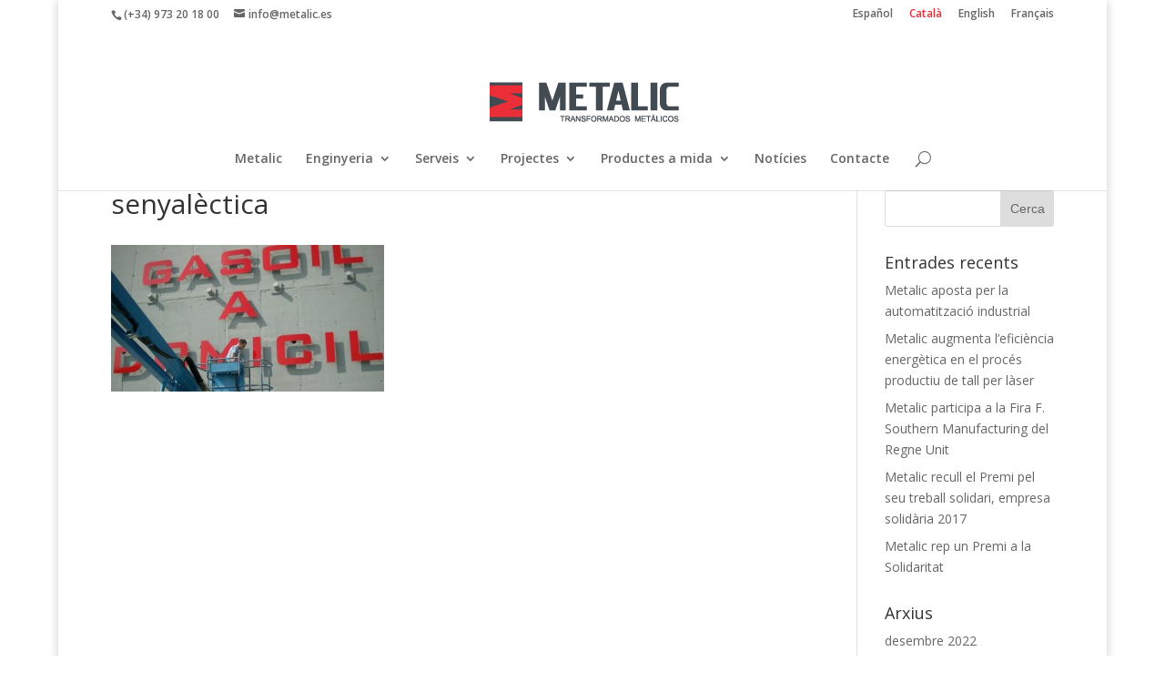

--- FILE ---
content_type: text/html; charset=UTF-8
request_url: http://metalic.es/ca/productes-a-mida/senyalistica/senyalectica-2/
body_size: 12233
content:
<!DOCTYPE html>
<!--[if IE 6]>
<html id="ie6" lang="ca">
<![endif]-->
<!--[if IE 7]>
<html id="ie7" lang="ca">
<![endif]-->
<!--[if IE 8]>
<html id="ie8" lang="ca">
<![endif]-->
<!--[if !(IE 6) | !(IE 7) | !(IE 8)  ]><!-->
<html lang="ca">
<!--<![endif]-->
<head>
	<meta charset="UTF-8" />
	<style>
		.percent-value{ visibility: visible !important; font-weight: bolder;}
	</style>
	<title>senyalèctica - Metalic</title>
			
	
	<link rel="pingback" href="http://metalic.es/xmlrpc.php" />

		<!--[if lt IE 9]>
	<script src="http://metalic.es/wp-content/themes/Divi/js/html5.js" type="text/javascript"></script>
	<![endif]-->

	<script type="text/javascript">
		document.documentElement.className = 'js';
	</script>

	<meta name='robots' content='index, follow, max-image-preview:large, max-snippet:-1, max-video-preview:-1' />

	<!-- This site is optimized with the Yoast SEO plugin v20.6 - https://yoast.com/wordpress/plugins/seo/ -->
	<title>senyalèctica - Metalic</title>
	<link rel="canonical" href="https://metalic.es/wp-content/uploads/2015/05/senyalectica2.jpg" />
	<meta property="og:locale" content="ca_ES" />
	<meta property="og:type" content="article" />
	<meta property="og:title" content="senyalèctica - Metalic" />
	<meta property="og:url" content="https://metalic.es/wp-content/uploads/2015/05/senyalectica2.jpg" />
	<meta property="og:site_name" content="Metalic" />
	<meta property="article:modified_time" content="2015-09-02T11:03:59+00:00" />
	<meta property="og:image" content="https://metalic.es/ca/productes-a-mida/senyalistica/senyalectica-2" />
	<meta property="og:image:width" content="710" />
	<meta property="og:image:height" content="380" />
	<meta property="og:image:type" content="image/jpeg" />
	<meta name="twitter:card" content="summary_large_image" />
	<script type="application/ld+json" class="yoast-schema-graph">{"@context":"https://schema.org","@graph":[{"@type":"WebPage","@id":"https://metalic.es/wp-content/uploads/2015/05/senyalectica2.jpg","url":"https://metalic.es/wp-content/uploads/2015/05/senyalectica2.jpg","name":"senyalèctica - Metalic","isPartOf":{"@id":"http://metalic.es/ca/#website"},"primaryImageOfPage":{"@id":"https://metalic.es/wp-content/uploads/2015/05/senyalectica2.jpg#primaryimage"},"image":{"@id":"https://metalic.es/wp-content/uploads/2015/05/senyalectica2.jpg#primaryimage"},"thumbnailUrl":"https://metalic.es/wp-content/uploads/2015/05/senyalectica2.jpg","datePublished":"2015-09-02T11:03:51+00:00","dateModified":"2015-09-02T11:03:59+00:00","breadcrumb":{"@id":"https://metalic.es/wp-content/uploads/2015/05/senyalectica2.jpg#breadcrumb"},"inLanguage":"ca","potentialAction":[{"@type":"ReadAction","target":["https://metalic.es/wp-content/uploads/2015/05/senyalectica2.jpg"]}]},{"@type":"ImageObject","inLanguage":"ca","@id":"https://metalic.es/wp-content/uploads/2015/05/senyalectica2.jpg#primaryimage","url":"https://metalic.es/wp-content/uploads/2015/05/senyalectica2.jpg","contentUrl":"https://metalic.es/wp-content/uploads/2015/05/senyalectica2.jpg","width":710,"height":380,"caption":"senyalèctica"},{"@type":"BreadcrumbList","@id":"https://metalic.es/wp-content/uploads/2015/05/senyalectica2.jpg#breadcrumb","itemListElement":[{"@type":"ListItem","position":1,"name":"Portada","item":"http://metalic.es/ca/"},{"@type":"ListItem","position":2,"name":"Productes a mida","item":"https://metalic.es/ca/productes-a-mida/"},{"@type":"ListItem","position":3,"name":"Senyalèctica","item":"https://metalic.es/ca/productes-a-mida/senyalistica/"},{"@type":"ListItem","position":4,"name":"senyalèctica"}]},{"@type":"WebSite","@id":"http://metalic.es/ca/#website","url":"http://metalic.es/ca/","name":"Metalic","description":"Transformados metálicos en Lleida, corte por laser, oxicorte, plegado, acero, inoxidable","publisher":{"@id":"http://metalic.es/ca/#organization"},"potentialAction":[{"@type":"SearchAction","target":{"@type":"EntryPoint","urlTemplate":"http://metalic.es/ca/?s={search_term_string}"},"query-input":"required name=search_term_string"}],"inLanguage":"ca"},{"@type":"Organization","@id":"http://metalic.es/ca/#organization","name":"Metalic S.A.","url":"http://metalic.es/ca/","logo":{"@type":"ImageObject","inLanguage":"ca","@id":"http://metalic.es/ca/#/schema/logo/image/","url":"http://metalic.es/wp-content/uploads/2015/07/logo-metalic.jpg","contentUrl":"http://metalic.es/wp-content/uploads/2015/07/logo-metalic.jpg","width":260,"height":44,"caption":"Metalic S.A."},"image":{"@id":"http://metalic.es/ca/#/schema/logo/image/"},"sameAs":["https://www.youtube.com/channel/UCO1qMB2wGPu-aJezij2YnLg"]}]}</script>
	<!-- / Yoast SEO plugin. -->


<link rel='dns-prefetch' href='//fonts.googleapis.com' />
<link rel="alternate" type="application/rss+xml" title="Metalic &raquo; Canal d&#039;informació" href="https://metalic.es/ca/feed/" />
<link rel="alternate" type="application/rss+xml" title="Metalic &raquo; Canal dels comentaris" href="https://metalic.es/ca/comments/feed/" />
<script type="text/javascript">
window._wpemojiSettings = {"baseUrl":"https:\/\/s.w.org\/images\/core\/emoji\/14.0.0\/72x72\/","ext":".png","svgUrl":"https:\/\/s.w.org\/images\/core\/emoji\/14.0.0\/svg\/","svgExt":".svg","source":{"concatemoji":"http:\/\/metalic.es\/wp-includes\/js\/wp-emoji-release.min.js?ver=6.2.8"}};
/*! This file is auto-generated */
!function(e,a,t){var n,r,o,i=a.createElement("canvas"),p=i.getContext&&i.getContext("2d");function s(e,t){p.clearRect(0,0,i.width,i.height),p.fillText(e,0,0);e=i.toDataURL();return p.clearRect(0,0,i.width,i.height),p.fillText(t,0,0),e===i.toDataURL()}function c(e){var t=a.createElement("script");t.src=e,t.defer=t.type="text/javascript",a.getElementsByTagName("head")[0].appendChild(t)}for(o=Array("flag","emoji"),t.supports={everything:!0,everythingExceptFlag:!0},r=0;r<o.length;r++)t.supports[o[r]]=function(e){if(p&&p.fillText)switch(p.textBaseline="top",p.font="600 32px Arial",e){case"flag":return s("\ud83c\udff3\ufe0f\u200d\u26a7\ufe0f","\ud83c\udff3\ufe0f\u200b\u26a7\ufe0f")?!1:!s("\ud83c\uddfa\ud83c\uddf3","\ud83c\uddfa\u200b\ud83c\uddf3")&&!s("\ud83c\udff4\udb40\udc67\udb40\udc62\udb40\udc65\udb40\udc6e\udb40\udc67\udb40\udc7f","\ud83c\udff4\u200b\udb40\udc67\u200b\udb40\udc62\u200b\udb40\udc65\u200b\udb40\udc6e\u200b\udb40\udc67\u200b\udb40\udc7f");case"emoji":return!s("\ud83e\udef1\ud83c\udffb\u200d\ud83e\udef2\ud83c\udfff","\ud83e\udef1\ud83c\udffb\u200b\ud83e\udef2\ud83c\udfff")}return!1}(o[r]),t.supports.everything=t.supports.everything&&t.supports[o[r]],"flag"!==o[r]&&(t.supports.everythingExceptFlag=t.supports.everythingExceptFlag&&t.supports[o[r]]);t.supports.everythingExceptFlag=t.supports.everythingExceptFlag&&!t.supports.flag,t.DOMReady=!1,t.readyCallback=function(){t.DOMReady=!0},t.supports.everything||(n=function(){t.readyCallback()},a.addEventListener?(a.addEventListener("DOMContentLoaded",n,!1),e.addEventListener("load",n,!1)):(e.attachEvent("onload",n),a.attachEvent("onreadystatechange",function(){"complete"===a.readyState&&t.readyCallback()})),(e=t.source||{}).concatemoji?c(e.concatemoji):e.wpemoji&&e.twemoji&&(c(e.twemoji),c(e.wpemoji)))}(window,document,window._wpemojiSettings);
</script>
<meta content="Divi Child v.1.0.0" name="generator"/><style type="text/css">
img.wp-smiley,
img.emoji {
	display: inline !important;
	border: none !important;
	box-shadow: none !important;
	height: 1em !important;
	width: 1em !important;
	margin: 0 0.07em !important;
	vertical-align: -0.1em !important;
	background: none !important;
	padding: 0 !important;
}
</style>
	<link rel='stylesheet' id='wp-block-library-css' href='http://metalic.es/wp-includes/css/dist/block-library/style.min.css?ver=6.2.8' type='text/css' media='all' />
<link rel='stylesheet' id='classic-theme-styles-css' href='http://metalic.es/wp-includes/css/classic-themes.min.css?ver=6.2.8' type='text/css' media='all' />
<style id='global-styles-inline-css' type='text/css'>
body{--wp--preset--color--black: #000000;--wp--preset--color--cyan-bluish-gray: #abb8c3;--wp--preset--color--white: #ffffff;--wp--preset--color--pale-pink: #f78da7;--wp--preset--color--vivid-red: #cf2e2e;--wp--preset--color--luminous-vivid-orange: #ff6900;--wp--preset--color--luminous-vivid-amber: #fcb900;--wp--preset--color--light-green-cyan: #7bdcb5;--wp--preset--color--vivid-green-cyan: #00d084;--wp--preset--color--pale-cyan-blue: #8ed1fc;--wp--preset--color--vivid-cyan-blue: #0693e3;--wp--preset--color--vivid-purple: #9b51e0;--wp--preset--gradient--vivid-cyan-blue-to-vivid-purple: linear-gradient(135deg,rgba(6,147,227,1) 0%,rgb(155,81,224) 100%);--wp--preset--gradient--light-green-cyan-to-vivid-green-cyan: linear-gradient(135deg,rgb(122,220,180) 0%,rgb(0,208,130) 100%);--wp--preset--gradient--luminous-vivid-amber-to-luminous-vivid-orange: linear-gradient(135deg,rgba(252,185,0,1) 0%,rgba(255,105,0,1) 100%);--wp--preset--gradient--luminous-vivid-orange-to-vivid-red: linear-gradient(135deg,rgba(255,105,0,1) 0%,rgb(207,46,46) 100%);--wp--preset--gradient--very-light-gray-to-cyan-bluish-gray: linear-gradient(135deg,rgb(238,238,238) 0%,rgb(169,184,195) 100%);--wp--preset--gradient--cool-to-warm-spectrum: linear-gradient(135deg,rgb(74,234,220) 0%,rgb(151,120,209) 20%,rgb(207,42,186) 40%,rgb(238,44,130) 60%,rgb(251,105,98) 80%,rgb(254,248,76) 100%);--wp--preset--gradient--blush-light-purple: linear-gradient(135deg,rgb(255,206,236) 0%,rgb(152,150,240) 100%);--wp--preset--gradient--blush-bordeaux: linear-gradient(135deg,rgb(254,205,165) 0%,rgb(254,45,45) 50%,rgb(107,0,62) 100%);--wp--preset--gradient--luminous-dusk: linear-gradient(135deg,rgb(255,203,112) 0%,rgb(199,81,192) 50%,rgb(65,88,208) 100%);--wp--preset--gradient--pale-ocean: linear-gradient(135deg,rgb(255,245,203) 0%,rgb(182,227,212) 50%,rgb(51,167,181) 100%);--wp--preset--gradient--electric-grass: linear-gradient(135deg,rgb(202,248,128) 0%,rgb(113,206,126) 100%);--wp--preset--gradient--midnight: linear-gradient(135deg,rgb(2,3,129) 0%,rgb(40,116,252) 100%);--wp--preset--duotone--dark-grayscale: url('#wp-duotone-dark-grayscale');--wp--preset--duotone--grayscale: url('#wp-duotone-grayscale');--wp--preset--duotone--purple-yellow: url('#wp-duotone-purple-yellow');--wp--preset--duotone--blue-red: url('#wp-duotone-blue-red');--wp--preset--duotone--midnight: url('#wp-duotone-midnight');--wp--preset--duotone--magenta-yellow: url('#wp-duotone-magenta-yellow');--wp--preset--duotone--purple-green: url('#wp-duotone-purple-green');--wp--preset--duotone--blue-orange: url('#wp-duotone-blue-orange');--wp--preset--font-size--small: 13px;--wp--preset--font-size--medium: 20px;--wp--preset--font-size--large: 36px;--wp--preset--font-size--x-large: 42px;--wp--preset--spacing--20: 0.44rem;--wp--preset--spacing--30: 0.67rem;--wp--preset--spacing--40: 1rem;--wp--preset--spacing--50: 1.5rem;--wp--preset--spacing--60: 2.25rem;--wp--preset--spacing--70: 3.38rem;--wp--preset--spacing--80: 5.06rem;--wp--preset--shadow--natural: 6px 6px 9px rgba(0, 0, 0, 0.2);--wp--preset--shadow--deep: 12px 12px 50px rgba(0, 0, 0, 0.4);--wp--preset--shadow--sharp: 6px 6px 0px rgba(0, 0, 0, 0.2);--wp--preset--shadow--outlined: 6px 6px 0px -3px rgba(255, 255, 255, 1), 6px 6px rgba(0, 0, 0, 1);--wp--preset--shadow--crisp: 6px 6px 0px rgba(0, 0, 0, 1);}:where(.is-layout-flex){gap: 0.5em;}body .is-layout-flow > .alignleft{float: left;margin-inline-start: 0;margin-inline-end: 2em;}body .is-layout-flow > .alignright{float: right;margin-inline-start: 2em;margin-inline-end: 0;}body .is-layout-flow > .aligncenter{margin-left: auto !important;margin-right: auto !important;}body .is-layout-constrained > .alignleft{float: left;margin-inline-start: 0;margin-inline-end: 2em;}body .is-layout-constrained > .alignright{float: right;margin-inline-start: 2em;margin-inline-end: 0;}body .is-layout-constrained > .aligncenter{margin-left: auto !important;margin-right: auto !important;}body .is-layout-constrained > :where(:not(.alignleft):not(.alignright):not(.alignfull)){max-width: var(--wp--style--global--content-size);margin-left: auto !important;margin-right: auto !important;}body .is-layout-constrained > .alignwide{max-width: var(--wp--style--global--wide-size);}body .is-layout-flex{display: flex;}body .is-layout-flex{flex-wrap: wrap;align-items: center;}body .is-layout-flex > *{margin: 0;}:where(.wp-block-columns.is-layout-flex){gap: 2em;}.has-black-color{color: var(--wp--preset--color--black) !important;}.has-cyan-bluish-gray-color{color: var(--wp--preset--color--cyan-bluish-gray) !important;}.has-white-color{color: var(--wp--preset--color--white) !important;}.has-pale-pink-color{color: var(--wp--preset--color--pale-pink) !important;}.has-vivid-red-color{color: var(--wp--preset--color--vivid-red) !important;}.has-luminous-vivid-orange-color{color: var(--wp--preset--color--luminous-vivid-orange) !important;}.has-luminous-vivid-amber-color{color: var(--wp--preset--color--luminous-vivid-amber) !important;}.has-light-green-cyan-color{color: var(--wp--preset--color--light-green-cyan) !important;}.has-vivid-green-cyan-color{color: var(--wp--preset--color--vivid-green-cyan) !important;}.has-pale-cyan-blue-color{color: var(--wp--preset--color--pale-cyan-blue) !important;}.has-vivid-cyan-blue-color{color: var(--wp--preset--color--vivid-cyan-blue) !important;}.has-vivid-purple-color{color: var(--wp--preset--color--vivid-purple) !important;}.has-black-background-color{background-color: var(--wp--preset--color--black) !important;}.has-cyan-bluish-gray-background-color{background-color: var(--wp--preset--color--cyan-bluish-gray) !important;}.has-white-background-color{background-color: var(--wp--preset--color--white) !important;}.has-pale-pink-background-color{background-color: var(--wp--preset--color--pale-pink) !important;}.has-vivid-red-background-color{background-color: var(--wp--preset--color--vivid-red) !important;}.has-luminous-vivid-orange-background-color{background-color: var(--wp--preset--color--luminous-vivid-orange) !important;}.has-luminous-vivid-amber-background-color{background-color: var(--wp--preset--color--luminous-vivid-amber) !important;}.has-light-green-cyan-background-color{background-color: var(--wp--preset--color--light-green-cyan) !important;}.has-vivid-green-cyan-background-color{background-color: var(--wp--preset--color--vivid-green-cyan) !important;}.has-pale-cyan-blue-background-color{background-color: var(--wp--preset--color--pale-cyan-blue) !important;}.has-vivid-cyan-blue-background-color{background-color: var(--wp--preset--color--vivid-cyan-blue) !important;}.has-vivid-purple-background-color{background-color: var(--wp--preset--color--vivid-purple) !important;}.has-black-border-color{border-color: var(--wp--preset--color--black) !important;}.has-cyan-bluish-gray-border-color{border-color: var(--wp--preset--color--cyan-bluish-gray) !important;}.has-white-border-color{border-color: var(--wp--preset--color--white) !important;}.has-pale-pink-border-color{border-color: var(--wp--preset--color--pale-pink) !important;}.has-vivid-red-border-color{border-color: var(--wp--preset--color--vivid-red) !important;}.has-luminous-vivid-orange-border-color{border-color: var(--wp--preset--color--luminous-vivid-orange) !important;}.has-luminous-vivid-amber-border-color{border-color: var(--wp--preset--color--luminous-vivid-amber) !important;}.has-light-green-cyan-border-color{border-color: var(--wp--preset--color--light-green-cyan) !important;}.has-vivid-green-cyan-border-color{border-color: var(--wp--preset--color--vivid-green-cyan) !important;}.has-pale-cyan-blue-border-color{border-color: var(--wp--preset--color--pale-cyan-blue) !important;}.has-vivid-cyan-blue-border-color{border-color: var(--wp--preset--color--vivid-cyan-blue) !important;}.has-vivid-purple-border-color{border-color: var(--wp--preset--color--vivid-purple) !important;}.has-vivid-cyan-blue-to-vivid-purple-gradient-background{background: var(--wp--preset--gradient--vivid-cyan-blue-to-vivid-purple) !important;}.has-light-green-cyan-to-vivid-green-cyan-gradient-background{background: var(--wp--preset--gradient--light-green-cyan-to-vivid-green-cyan) !important;}.has-luminous-vivid-amber-to-luminous-vivid-orange-gradient-background{background: var(--wp--preset--gradient--luminous-vivid-amber-to-luminous-vivid-orange) !important;}.has-luminous-vivid-orange-to-vivid-red-gradient-background{background: var(--wp--preset--gradient--luminous-vivid-orange-to-vivid-red) !important;}.has-very-light-gray-to-cyan-bluish-gray-gradient-background{background: var(--wp--preset--gradient--very-light-gray-to-cyan-bluish-gray) !important;}.has-cool-to-warm-spectrum-gradient-background{background: var(--wp--preset--gradient--cool-to-warm-spectrum) !important;}.has-blush-light-purple-gradient-background{background: var(--wp--preset--gradient--blush-light-purple) !important;}.has-blush-bordeaux-gradient-background{background: var(--wp--preset--gradient--blush-bordeaux) !important;}.has-luminous-dusk-gradient-background{background: var(--wp--preset--gradient--luminous-dusk) !important;}.has-pale-ocean-gradient-background{background: var(--wp--preset--gradient--pale-ocean) !important;}.has-electric-grass-gradient-background{background: var(--wp--preset--gradient--electric-grass) !important;}.has-midnight-gradient-background{background: var(--wp--preset--gradient--midnight) !important;}.has-small-font-size{font-size: var(--wp--preset--font-size--small) !important;}.has-medium-font-size{font-size: var(--wp--preset--font-size--medium) !important;}.has-large-font-size{font-size: var(--wp--preset--font-size--large) !important;}.has-x-large-font-size{font-size: var(--wp--preset--font-size--x-large) !important;}
.wp-block-navigation a:where(:not(.wp-element-button)){color: inherit;}
:where(.wp-block-columns.is-layout-flex){gap: 2em;}
.wp-block-pullquote{font-size: 1.5em;line-height: 1.6;}
</style>
<link rel='stylesheet' id='contact-form-7-css' href='http://metalic.es/wp-content/plugins/contact-form-7/includes/css/styles.css?ver=5.7.6' type='text/css' media='all' />
<link rel='stylesheet' id='eeb-css-frontend-css' href='http://metalic.es/wp-content/plugins/email-encoder-bundle/core/includes/assets/css/style.css?ver=230417-90525' type='text/css' media='all' />
<link rel='stylesheet' id='dashicons-css' href='http://metalic.es/wp-includes/css/dashicons.min.css?ver=6.2.8' type='text/css' media='all' />
<link rel='stylesheet' id='parent-style-css' href='http://metalic.es/wp-content/themes/Divi/style.css?ver=6.2.8' type='text/css' media='all' />
<link rel='stylesheet' id='divi-fonts-css' href='http://fonts.googleapis.com/css?family=Open+Sans:300italic,400italic,600italic,700italic,800italic,400,300,600,700,800&#038;subset=latin,latin-ext' type='text/css' media='all' />
<link rel='stylesheet' id='divi-style-css' href='http://metalic.es/wp-content/themes/divi-child/style.css?ver=2.7.1' type='text/css' media='all' />
<link rel='stylesheet' id='et-shortcodes-css-css' href='http://metalic.es/wp-content/themes/Divi/epanel/shortcodes/css/shortcodes.css?ver=2.7.1' type='text/css' media='all' />
<link rel='stylesheet' id='et-shortcodes-responsive-css-css' href='http://metalic.es/wp-content/themes/Divi/epanel/shortcodes/css/shortcodes_responsive.css?ver=2.7.1' type='text/css' media='all' />
<link rel='stylesheet' id='magnific-popup-css' href='http://metalic.es/wp-content/themes/Divi/includes/builder/styles/magnific_popup.css?ver=2.7.1' type='text/css' media='all' />
<script type='text/javascript' src='http://metalic.es/wp-includes/js/jquery/jquery.min.js?ver=3.6.4' id='jquery-core-js'></script>
<script type='text/javascript' src='http://metalic.es/wp-includes/js/jquery/jquery-migrate.min.js?ver=3.4.0' id='jquery-migrate-js'></script>
<script type='text/javascript' src='http://metalic.es/wp-content/plugins/email-encoder-bundle/core/includes/assets/js/custom.js?ver=230417-90525' id='eeb-js-frontend-js'></script>
<link rel="https://api.w.org/" href="https://metalic.es/wp-json/" /><link rel="alternate" type="application/json" href="https://metalic.es/wp-json/wp/v2/media/2916" /><link rel="EditURI" type="application/rsd+xml" title="RSD" href="https://metalic.es/xmlrpc.php?rsd" />
<link rel="wlwmanifest" type="application/wlwmanifest+xml" href="http://metalic.es/wp-includes/wlwmanifest.xml" />
<meta name="generator" content="WordPress 6.2.8" />
<link rel='shortlink' href='https://metalic.es/?p=2916' />
<link rel="alternate" type="application/json+oembed" href="https://metalic.es/wp-json/oembed/1.0/embed?url=https%3A%2F%2Fmetalic.es%2Fca%2Fproductes-a-mida%2Fsenyalistica%2Fsenyalectica-2%2F" />
<link rel="alternate" type="text/xml+oembed" href="https://metalic.es/wp-json/oembed/1.0/embed?url=https%3A%2F%2Fmetalic.es%2Fca%2Fproductes-a-mida%2Fsenyalistica%2Fsenyalectica-2%2F&#038;format=xml" />
<meta name="viewport" content="width=device-width, initial-scale=1.0, maximum-scale=1.0, user-scalable=0" />		<style id="theme-customizer-css">
													.woocommerce #respond input#submit, .woocommerce-page #respond input#submit, .woocommerce #content input.button, .woocommerce-page #content input.button, .woocommerce-message, .woocommerce-error, .woocommerce-info { background: #ed2e38 !important; }
			#et_search_icon:hover, .mobile_menu_bar:before, .mobile_menu_bar:after, .et_toggle_slide_menu:after, .et-social-icon a:hover, .et_pb_sum, .et_pb_pricing li a, .et_pb_pricing_table_button, .et_overlay:before, .entry-summary p.price ins, .woocommerce div.product span.price, .woocommerce-page div.product span.price, .woocommerce #content div.product span.price, .woocommerce-page #content div.product span.price, .woocommerce div.product p.price, .woocommerce-page div.product p.price, .woocommerce #content div.product p.price, .woocommerce-page #content div.product p.price, .et_pb_member_social_links a:hover, .woocommerce .star-rating span:before, .woocommerce-page .star-rating span:before, .et_pb_widget li a:hover, .et_pb_filterable_portfolio .et_pb_portfolio_filters li a.active, .et_pb_filterable_portfolio .et_pb_portofolio_pagination ul li a.active, .et_pb_gallery .et_pb_gallery_pagination ul li a.active, .wp-pagenavi span.current, .wp-pagenavi a:hover, .nav-single a, .posted_in a { color: #ed2e38; }
			.et_pb_contact_submit, .et_password_protected_form .et_submit_button, .et_pb_bg_layout_light .et_pb_newsletter_button, .comment-reply-link, .form-submit input, .et_pb_bg_layout_light .et_pb_promo_button, .et_pb_bg_layout_light .et_pb_more_button, .woocommerce a.button.alt, .woocommerce-page a.button.alt, .woocommerce button.button.alt, .woocommerce-page button.button.alt, .woocommerce input.button.alt, .woocommerce-page input.button.alt, .woocommerce #respond input#submit.alt, .woocommerce-page #respond input#submit.alt, .woocommerce #content input.button.alt, .woocommerce-page #content input.button.alt, .woocommerce a.button, .woocommerce-page a.button, .woocommerce button.button, .woocommerce-page button.button, .woocommerce input.button, .woocommerce-page input.button { color: #ed2e38; }
			.footer-widget h4 { color: #ed2e38; }
			.et-search-form, .nav li ul, .et_mobile_menu, .footer-widget li:before, .et_pb_pricing li:before, blockquote { border-color: #ed2e38; }
			.et_pb_counter_amount, .et_pb_featured_table .et_pb_pricing_heading, .et_quote_content, .et_link_content, .et_audio_content, .et_pb_post_slider.et_pb_bg_layout_dark, .et_slide_in_menu_container { background-color: #ed2e38; }
									a { color: #ed2e38; }
													#top-header, #et-secondary-nav li ul { background-color: #ffffff; }
																
		
					#top-menu li.current-menu-ancestor > a, #top-menu li.current-menu-item > a,
			.et_color_scheme_red #top-menu li.current-menu-ancestor > a, .et_color_scheme_red #top-menu li.current-menu-item > a,
			.et_color_scheme_pink #top-menu li.current-menu-ancestor > a, .et_color_scheme_pink #top-menu li.current-menu-item > a,
			.et_color_scheme_orange #top-menu li.current-menu-ancestor > a, .et_color_scheme_orange #top-menu li.current-menu-item > a,
			.et_color_scheme_green #top-menu li.current-menu-ancestor > a, .et_color_scheme_green #top-menu li.current-menu-item > a { color: #ed2e38; }
													#main-footer .footer-widget h4 { color: #ed2e38; }
							.footer-widget li:before { border-color: #ed2e38; }
																
		
																														
		@media only screen and ( min-width: 981px ) {
																									.et_header_style_centered #logo { max-height: 54%; }
				.et_pb_svg_logo.et_header_style_centered #logo { height: 54%; }
																						.et-fixed-header#top-header, .et-fixed-header#top-header #et-secondary-nav li ul { background-color: #ffffff; }
																			.et-fixed-header #top-menu li.current-menu-ancestor > a,
				.et-fixed-header #top-menu li.current-menu-item > a { color: #ed2e38 !important; }
						
					}
		@media only screen and ( min-width: 1350px) {
			.et_pb_row { padding: 27px 0; }
			.et_pb_section { padding: 54px 0; }
			.single.et_pb_pagebuilder_layout.et_full_width_page .et_post_meta_wrapper { padding-top: 81px; }
			.et_pb_section.et_pb_section_first { padding-top: inherit; }
			.et_pb_fullwidth_section { padding: 0; }
		}
		@media only screen and ( max-width: 980px ) {
																				}
		@media only screen and ( max-width: 767px ) {
														}
	</style>

	
	
	<style id="module-customizer-css">
			</style>

	<link rel="shortcut icon" href="http://metalic.es/wp-content/uploads/2015/04/favicon.ico" /><script type="text/javascript" src="http://metalic.es/wp-content/plugins/si-captcha-for-wordpress/captcha/si_captcha.js?ver=1769025536"></script>
<!-- begin SI CAPTCHA Anti-Spam - login/register form style -->
<style type="text/css">
.si_captcha_small { width:175px; height:45px; padding-top:10px; padding-bottom:10px; }
.si_captcha_large { width:250px; height:60px; padding-top:10px; padding-bottom:10px; }
img#si_image_com { border-style:none; margin:0; padding-right:5px; float:left; }
img#si_image_reg { border-style:none; margin:0; padding-right:5px; float:left; }
img#si_image_log { border-style:none; margin:0; padding-right:5px; float:left; }
img#si_image_side_login { border-style:none; margin:0; padding-right:5px; float:left; }
img#si_image_checkout { border-style:none; margin:0; padding-right:5px; float:left; }
img#si_image_jetpack { border-style:none; margin:0; padding-right:5px; float:left; }
img#si_image_bbpress_topic { border-style:none; margin:0; padding-right:5px; float:left; }
.si_captcha_refresh { border-style:none; margin:0; vertical-align:bottom; }
div#si_captcha_input { display:block; padding-top:15px; padding-bottom:5px; }
label#si_captcha_code_label { margin:0; }
input#si_captcha_code_input { width:65px; }
p#si_captcha_code_p { clear: left; padding-top:10px; }
.si-captcha-jetpack-error { color:#DC3232; }
</style>
<!-- end SI CAPTCHA Anti-Spam - login/register form style -->
		<style type="text/css" id="wp-custom-css">
			input[type="checkbox"]{width:24px !important;}
.myForm input[type="text"],
.myForm input[type="textarea"],
.myForm input[type="email"],
.myForm textarea { font-size: 14px;padding: 16px;border: none;	color: #999;	background-color: #eee;width:100%;}
.myForm input[type="submit"] {    color: #ed2e38; border:2px solid #ed2e38;position: relative;	padding: 0.3em 1em;	background: transparent;	font-size: 20px;	font-weight: 500;	line-height: 1.7em !important; -webkit-transition: all 0.2s;	-moz-transition: all 0.2s;	transition: all 0.2s;}
.myForm input[type="submit"]:hover {background: rgba(0, 0, 0, 0.05);}
.visible-flex { display: flex;flex-wrap: wrap;}
.fl-50 { flex: 1 0 306px;}
.fl-50 + .fl-50  { margin-left: 20px}
.fl-100 { flex: 0 0 100%;}
ml-20 { margin-left: 20px;}
.et-waypoint{
	opacity:1 !important;
}		</style>
			<meta name="google-site-verification" content="sdq0uw9vvYp5foQKbLKWjgAq5M856Rt_t3qYabLh0fk" />
</head>
<body class="attachment attachment-template-default attachmentid-2916 attachment-jpeg et_pb_button_helper_class et_fixed_nav et_boxed_layout et_show_nav et_cover_background et_secondary_nav_enabled et_secondary_nav_two_panels et_pb_gutter osx et_pb_gutters3 et_primary_nav_dropdown_animation_fade et_secondary_nav_dropdown_animation_fade et_pb_footer_columns4 et_header_style_centered et_right_sidebar chrome">
	<div id="page-container">

			<div id="top-header">
			<div class="container clearfix">

			
				<div id="et-info">
									<span id="et-info-phone">(+34) 973 20 18 00</span>
				
									<a href="javascript:;" data-enc-email="vasb[at]zrgnyvp.rf" class="mailto-link" data-wpel-link="ignore"><span id="et-info-email">&#105;&#110;f&#111;&#64;m&#101;talic.&#101;&#115;</span></a>
				
								</div> <!-- #et-info -->

			
				<div id="et-secondary-menu">
				<div class="et_duplicate_social_icons">
								<ul class="et-social-icons">

	<li class="et-social-icon et-social-google-plus">
		<a href="https://plus.google.com/b/117263422708760901813/117263422708760901813/about" class="icon">
			<span>Google</span>
		</a>
	</li>
	<li class="et-social-icon et-social-rss">
		<a href="https://metalic.es/ca/feed/" class="icon">
			<span>RSS</span>
		</a>
	</li>

</ul>
							</div><ul id="et-secondary-nav" class="menu"><li class="lang-item lang-item-2 lang-item-es no-translation lang-item-first menu-item menu-item-type-custom menu-item-object-custom menu-item-50-es"><a href="http://metalic.es/es/" hreflang="es-ES" lang="es-ES">Español</a></li>
<li class="lang-item lang-item-5 lang-item-ca current-lang menu-item menu-item-type-custom menu-item-object-custom menu-item-50-ca"><a href="https://metalic.es/ca/productes-a-mida/senyalistica/senyalectica-2/" hreflang="ca" lang="ca">Català</a></li>
<li class="lang-item lang-item-9 lang-item-en no-translation menu-item menu-item-type-custom menu-item-object-custom menu-item-50-en"><a href="http://metalic.es/en/" hreflang="en-GB" lang="en-GB">English</a></li>
<li class="lang-item lang-item-13 lang-item-fr no-translation menu-item menu-item-type-custom menu-item-object-custom menu-item-50-fr"><a href="http://metalic.es/fr/" hreflang="fr-FR" lang="fr-FR">Français</a></li>
</ul>				</div> <!-- #et-secondary-menu -->

			</div> <!-- .container -->
		</div> <!-- #top-header -->
	
		<header id="main-header" data-height-onload="66">
			<div class="container clearfix et_menu_container">
							<div class="logo_container">
					<span class="logo_helper"></span>
					<a href="http://metalic.es/ca/">
						<img src="http://metalic.es/wp-content/uploads/2015/04/logo-metalic.png" alt="Metalic" id="logo" />
					</a>
				</div>
				<div id="et-top-navigation">
					<nav id="top-menu-nav">
					<ul id="top-menu" class="nav"><li id="menu-item-1506" class="menu-item menu-item-type-post_type menu-item-object-page menu-item-1506"><a href="https://metalic.es/ca/metalic-qui-som/">Metalic</a></li>
<li id="menu-item-1502" class="menu-item menu-item-type-post_type menu-item-object-page menu-item-has-children menu-item-1502"><a href="https://metalic.es/ca/enginyeria/">Enginyeria</a>
<ul class="sub-menu">
	<li id="menu-item-1538" class="menu-item menu-item-type-post_type menu-item-object-page menu-item-1538"><a href="https://metalic.es/ca/enginyeria/">Oficina tècnica</a></li>
	<li id="menu-item-1880" class="menu-item menu-item-type-post_type menu-item-object-page menu-item-1880"><a href="https://metalic.es/ca/enginyeria/prototipus/">Prototips</a></li>
	<li id="menu-item-1504" class="menu-item menu-item-type-post_type menu-item-object-page menu-item-1504"><a href="https://metalic.es/ca/enginyeria/qualitat-i-innovacio/">Qualitat i innovació</a></li>
	<li id="menu-item-1503" class="menu-item menu-item-type-post_type menu-item-object-page menu-item-1503"><a href="https://metalic.es/ca/enginyeria/acer-metall-acer-inoxidable-alumini-xapa/">Materials</a></li>
</ul>
</li>
<li id="menu-item-1508" class="menu-item menu-item-type-post_type menu-item-object-page menu-item-has-children menu-item-1508"><a href="https://metalic.es/ca/proces-serveis/">Serveis</a>
<ul class="sub-menu">
	<li id="menu-item-1516" class="menu-item menu-item-type-post_type menu-item-object-page menu-item-1516"><a href="https://metalic.es/ca/proces-serveis/tall-per-laser/">Tall per làser</a></li>
	<li id="menu-item-1512" class="menu-item menu-item-type-post_type menu-item-object-page menu-item-1512"><a href="https://metalic.es/ca/proces-serveis/oxitall-i-plasma/">Oxitall i plasma</a></li>
	<li id="menu-item-1510" class="menu-item menu-item-type-post_type menu-item-object-page menu-item-1510"><a href="https://metalic.es/ca/proces-serveis/cisalla/">Sisalla</a></li>
	<li id="menu-item-1513" class="menu-item menu-item-type-post_type menu-item-object-page menu-item-1513"><a href="https://metalic.es/ca/proces-serveis/plegat-i-curvat/">Plegat i curvat</a></li>
	<li id="menu-item-1515" class="menu-item menu-item-type-post_type menu-item-object-page menu-item-1515"><a href="https://metalic.es/ca/proces-serveis/soldadura/">Soldadura</a></li>
	<li id="menu-item-1511" class="menu-item menu-item-type-post_type menu-item-object-page menu-item-1511"><a href="https://metalic.es/ca/proces-serveis/mecanosoldadura/">Mecanosoldadura</a></li>
	<li id="menu-item-1509" class="menu-item menu-item-type-post_type menu-item-object-page menu-item-1509"><a href="https://metalic.es/ca/proces-serveis/caldereria/">Caldereria</a></li>
	<li id="menu-item-1517" class="menu-item menu-item-type-post_type menu-item-object-page menu-item-1517"><a href="https://metalic.es/ca/proces-serveis/tractament-de-superficies/">Tractament de superfícies</a></li>
	<li id="menu-item-1514" class="menu-item menu-item-type-post_type menu-item-object-page menu-item-1514"><a href="https://metalic.es/ca/proces-serveis/servei-de-transport/">Servei de transport</a></li>
</ul>
</li>
<li id="menu-item-1525" class="menu-item menu-item-type-post_type menu-item-object-page menu-item-has-children menu-item-1525"><a href="https://metalic.es/ca/projectes/">Projectes</a>
<ul class="sub-menu">
	<li id="menu-item-1527" class="menu-item menu-item-type-post_type menu-item-object-page menu-item-1527"><a href="https://metalic.es/ca/projectes/art-i-escultura-acer-ferro/">Art i escultura en acer i ferro</a></li>
	<li id="menu-item-1528" class="menu-item menu-item-type-post_type menu-item-object-page menu-item-1528"><a href="https://metalic.es/ca/projectes/automatitzacio-industrial/">Automatització industrial</a></li>
	<li id="menu-item-1529" class="menu-item menu-item-type-post_type menu-item-object-page menu-item-1529"><a href="https://metalic.es/ca/projectes/construccio/">Construcció</a></li>
	<li id="menu-item-1530" class="menu-item menu-item-type-post_type menu-item-object-page menu-item-1530"><a href="https://metalic.es/ca/projectes/construccions-metaliques-gestio-residus/">Gestió de residus</a></li>
	<li id="menu-item-1531" class="menu-item menu-item-type-post_type menu-item-object-page menu-item-1531"><a href="https://metalic.es/ca/projectes/industria-medica/">Indústria mèdica</a></li>
	<li id="menu-item-1532" class="menu-item menu-item-type-post_type menu-item-object-page menu-item-1532"><a href="https://metalic.es/ca/projectes/maquinaria-agricola/">Maquinària Agrícola</a></li>
	<li id="menu-item-1533" class="menu-item menu-item-type-post_type menu-item-object-page menu-item-1533"><a href="https://metalic.es/ca/projectes/maquinaria-industrial/">Maquinària Industrial</a></li>
	<li id="menu-item-1534" class="menu-item menu-item-type-post_type menu-item-object-page menu-item-1534"><a href="https://metalic.es/ca/projectes/mobiliari-urba/">Mobiliari urbà</a></li>
	<li id="menu-item-1535" class="menu-item menu-item-type-post_type menu-item-object-page menu-item-1535"><a href="https://metalic.es/ca/projectes/projectes-acer-obra-publica/">Obra pública</a></li>
	<li id="menu-item-2118" class="menu-item menu-item-type-post_type menu-item-object-page menu-item-2118"><a href="https://metalic.es/ca/projectes/projectes-a-mida/">Projectes a mida</a></li>
	<li id="menu-item-1537" class="menu-item menu-item-type-post_type menu-item-object-page menu-item-1537"><a href="https://metalic.es/ca/projectes/retulacio-i-senyalitzacio/">Retolació i senyalització</a></li>
	<li id="menu-item-1526" class="menu-item menu-item-type-post_type menu-item-object-page menu-item-1526"><a href="https://metalic.es/ca/projectes/aeroespacial/">Aeroespacial</a></li>
</ul>
</li>
<li id="menu-item-1518" class="menu-item menu-item-type-post_type menu-item-object-page menu-item-has-children menu-item-1518"><a href="https://metalic.es/ca/productes-a-mida/">Productes a mida</a>
<ul class="sub-menu">
	<li id="menu-item-1524" class="menu-item menu-item-type-post_type menu-item-object-page menu-item-1524"><a href="https://metalic.es/ca/productes-a-mida/guixetes-metaliques-personalitzades/">Guixetes metàl·liques personalitzades</a></li>
	<li id="menu-item-1519" class="menu-item menu-item-type-post_type menu-item-object-page menu-item-1519"><a href="https://metalic.es/ca/productes-a-mida/contenidors/">Contenidors</a></li>
	<li id="menu-item-1522" class="menu-item menu-item-type-post_type menu-item-object-page menu-item-1522"><a href="https://metalic.es/ca/productes-a-mida/mobiliari-metal%c2%b7lic-a-mida/">Mobiliari metàl·lic a mida</a></li>
	<li id="menu-item-1520" class="menu-item menu-item-type-post_type menu-item-object-page menu-item-1520"><a href="https://metalic.es/ca/productes-a-mida/elements-decoratius/">Elements decoratius</a></li>
	<li id="menu-item-1523" class="menu-item menu-item-type-post_type menu-item-object-page menu-item-1523"><a href="https://metalic.es/ca/productes-a-mida/senyalistica/">Senyalèctica</a></li>
	<li id="menu-item-1521" class="menu-item menu-item-type-post_type menu-item-object-page menu-item-1521"><a href="https://metalic.es/ca/productes-a-mida/expositors/">Expositors</a></li>
</ul>
</li>
<li id="menu-item-1507" class="menu-item menu-item-type-post_type menu-item-object-page menu-item-1507"><a href="https://metalic.es/ca/noticies/">Notícies</a></li>
<li id="menu-item-1501" class="menu-item menu-item-type-post_type menu-item-object-page menu-item-1501"><a href="https://metalic.es/ca/contacte/">Contacte</a></li>
</ul>					</nav>

					
										<div id="et_top_search">
						<span id="et_search_icon"></span>
					</div>
					
					<div id="et_mobile_nav_menu">
				<div class="mobile_nav closed">
					<span class="select_page">Select Page</span>
					<span class="mobile_menu_bar mobile_menu_bar_toggle"></span>
				</div>
			</div>				</div> <!-- #et-top-navigation -->
			</div> <!-- .container -->
			<div class="et_search_outer">
				<div class="container et_search_form_container">
					<form role="search" method="get" class="et-search-form" action="http://metalic.es/ca/">
					<input type="search" class="et-search-field" placeholder="Search &hellip;" value="" name="s" title="Search for:" />					</form>
					<span class="et_close_search_field"></span>
				</div>
			</div>
		</header> <!-- #main-header -->

		<div id="et-main-area">
<div id="main-content">


	<div class="container">
		<div id="content-area" class="clearfix">
			<div id="left-area">


			
				<article id="post-2916" class="post-2916 attachment type-attachment status-inherit hentry">

				
					<h1 class="main_title">senyalèctica</h1>
				
				
					<div class="entry-content">
					<p class="attachment"><a href='https://metalic.es/wp-content/uploads/2015/05/senyalectica2.jpg'><img width="300" height="161" src="https://metalic.es/wp-content/uploads/2015/05/senyalectica2-300x161.jpg" class="attachment-medium size-medium" alt="senyalèctica" decoding="async" loading="lazy" srcset="https://metalic.es/wp-content/uploads/2015/05/senyalectica2-300x161.jpg 300w, https://metalic.es/wp-content/uploads/2015/05/senyalectica2.jpg 710w" sizes="(max-width: 300px) 100vw, 300px" /></a></p>
					</div> <!-- .entry-content -->

				
				</article> <!-- .et_pb_post -->

			

			</div> <!-- #left-area -->

				<div id="sidebar">
		<div id="search-2" class="et_pb_widget widget_search"><form role="search" method="get" id="searchform" class="searchform" action="http://metalic.es/ca/">
				<div>
					<label class="screen-reader-text" for="s">Cerca:</label>
					<input type="text" value="" name="s" id="s" />
					<input type="submit" id="searchsubmit" value="Cerca" />
				</div>
			</form></div> <!-- end .et_pb_widget -->
		<div id="recent-posts-2" class="et_pb_widget widget_recent_entries">
		<h4 class="widgettitle">Entrades recents</h4>
		<ul>
											<li>
					<a href="https://metalic.es/ca/metalic-aposta-per-la-automatitzacio-industrial/">Metalic aposta per la automatització industrial</a>
									</li>
											<li>
					<a href="https://metalic.es/ca/metalic-augmenta-leficiencia-energetica-en-el-proces-productiu-de-tall-per-laser/">Metalic augmenta l’eficiència energètica en el procés productiu de tall per làser</a>
									</li>
											<li>
					<a href="https://metalic.es/ca/metalic-participa-la-feria-f-southern-manufacturing-del-reino-unido/">Metalic participa a la Fira F. Southern Manufacturing del Regne Unit</a>
									</li>
											<li>
					<a href="https://metalic.es/ca/metalic-recull-premi-pel-seu-treball-solidari-empresa-solidaria-2017/">Metalic recull el Premi pel seu treball solidari, empresa solidària 2017</a>
									</li>
											<li>
					<a href="https://metalic.es/ca/metalic-rep-un-premi-a-la-solidaritat/">Metalic rep un Premi a la Solidaritat</a>
									</li>
					</ul>

		</div> <!-- end .et_pb_widget --><div id="archives-2" class="et_pb_widget widget_archive"><h4 class="widgettitle">Arxius</h4>
			<ul>
					<li><a href='https://metalic.es/ca/2022/12/'>desembre 2022</a></li>
	<li><a href='https://metalic.es/ca/2022/11/'>novembre 2022</a></li>
	<li><a href='https://metalic.es/ca/2017/03/'>març 2017</a></li>
	<li><a href='https://metalic.es/ca/2017/02/'>febrer 2017</a></li>
	<li><a href='https://metalic.es/ca/2014/12/'>desembre 2014</a></li>
	<li><a href='https://metalic.es/ca/2014/10/'>octubre 2014</a></li>
	<li><a href='https://metalic.es/ca/2013/11/'>novembre 2013</a></li>
	<li><a href='https://metalic.es/ca/2013/04/'>abril 2013</a></li>
	<li><a href='https://metalic.es/ca/2009/05/'>maig 2009</a></li>
	<li><a href='https://metalic.es/ca/2009/02/'>febrer 2009</a></li>
			</ul>

			</div> <!-- end .et_pb_widget --><div id="categories-2" class="et_pb_widget widget_categories"><h4 class="widgettitle">Categories</h4>
			<ul>
					<li class="cat-item cat-item-20"><a href="https://metalic.es/ca/category/noticies/">Notícies</a>
</li>
			</ul>

			</div> <!-- end .et_pb_widget --><div id="meta-2" class="et_pb_widget widget_meta"><h4 class="widgettitle">Meta</h4>
		<ul>
						<li><a rel="nofollow" href="https://metalic.es/wp-login.php">Entra</a></li>
			<li><a href="https://metalic.es/ca/feed/">Canal de les entrades</a></li>
			<li><a href="https://metalic.es/ca/comments/feed/">Canal dels comentaris</a></li>

			<li><a href="https://wordpress.org/">WordPress.org (en anglès)</a></li>
		</ul>

		</div> <!-- end .et_pb_widget -->	</div> <!-- end #sidebar -->
		</div> <!-- #content-area -->
	</div> <!-- .container -->


</div> <!-- #main-content -->


	<span class="et_pb_scroll_top et-pb-icon"></span>


			<footer id="main-footer">

				 
					<h3 lang="ca" style="text-align:center; background-color: #f0f0f0; padding: 40px;">
						<a href="http://metalic.es/wp-content/uploads/2025/05/convocatoria_junta_general_2025.pdf">
							Convocatòria Junta General d'Accionistes 2025 <span style="color: #ffffff; background-color: red; font-size: 11px; font-weight: bold; padding-left:3px;padding-right:3px;">PDF</span></a>
					</h3>


		
				<div id="et-footer-nav">
					<div style="background-color: white">
						<div class="container">
							<a href="http://www.metalic.es/wp-content/uploads/2023/02/base31-subvencions.pdf" target="_blank" rel="noopener" style="display:block">
								<img src="http://www.metalic.es/wp-content/uploads/2023/02/subvencio.png" alt="Inciativa d'ocupació juvenil. Next generation Catalunya. Servei Ocupació Catalunya." width="1876" height="247" style="width: 100%; height: auto;" />
							</a>
						</div>
					</div>
					<div class="container">
						<p class="cee">
							<img src="http://metalic.es/wp-content/themes/divi-child/images/empresa-solidaria.png" alt="Empresa solidaria 2017" />
							<img src="http://metalic.es/wp-content/themes/divi-child/images/logo-feder.jpg" alt="logo-feder" width="125" height="58" />
						</p>
						
						<div class="coord">
							<div itemscope itemtype="http://schema.org/Corporation">
								<strong><span itemprop="legalName">METALIC S.A.</span></strong>
								<div itemprop="address" itemscope itemtype="http://schema.org/PostalAddress">
									<span itemprop="streetAddress">Pol. Industrial "El Segre" C/ La Ind&uacute;stria, Parcel&middot;la 408</span> - 
									<span itemprop="postalCode">25191</span> <span itemprop="addressLocality">Lleida</span>
									
									(<span itemprop="addressCountry">Spain</span>)
								</div><br />
								<span class="telIco"></span>Tel. <a href="tel:(+34) 973 20 18 00" style="color: #FFFFFF;"><span itemprop="telephone" style="color: #FFFFFF;">(+34) 973 20 18 00</span></a>
								<a href="javascript:;" data-enc-email="vasb[at]zrgnyvp.rf" class="emailIco mailto-link" data-wpel-link="ignore"><span itemprop="email">&#105;&#110;&#102;&#111;&#064;&#109;&#101;&#116;&#097;&#108;&#105;&#099;&#046;&#101;&#115;</span></a>
							</div>

						</div>
					</div>
					
				</div> <!-- #et-footer-nav -->

						
				<div id="footer-bottom">
					<div class="container clearfix">
						<p class="copyR">Copyright &copy; 2015 Metalic, S.A.</p>						
						<ul id="menu-footer-menu-cat" class="bottom-nav"><li id="menu-item-1606" class="menu-item menu-item-type-post_type menu-item-object-page menu-item-home menu-item-1606"><a href="http://metalic.es/ca/">Inici</a></li>
<li id="menu-item-2277" class="menu-item menu-item-type-post_type menu-item-object-page menu-item-2277"><a href="https://metalic.es/ca/borsa-de-treball/">Borsa de Treball</a></li>
<li id="menu-item-2266" class="menu-item menu-item-type-post_type menu-item-object-page menu-item-2266"><a href="https://metalic.es/ca/avis-legal/">Avís legal</a></li>
<li id="menu-item-2755" class="menu-item menu-item-type-post_type menu-item-object-page menu-item-2755"><a href="https://metalic.es/ca/mapa-web-ca/">Mapa web</a></li>
<li id="menu-item-3215" class="menu-item menu-item-type-post_type menu-item-object-page menu-item-3215"><a href="https://metalic.es/ca/proteccio-de-dades/">Protecció de dades</a></li>
<li id="menu-item-3371" class="menu-item menu-item-type-custom menu-item-object-custom menu-item-3371"><a href="https://centinela.lefebvre.es/public/concept/2312613?access=dvS4%2ffnDF2nIs9zKQnhzyCi4UFtsf%2bI3%2bgVaqtI1K7E%3d">Canal Ètic</a></li>
</ul>				<ul class="et-social-icons">

	<li class="et-social-icon et-social-google-plus">
		<a href="https://plus.google.com/b/117263422708760901813/117263422708760901813/about" class="icon">
			<span>Google</span>
		</a>
	</li>
	<li class="et-social-icon et-social-rss">
		<a href="https://metalic.es/ca/feed/" class="icon">
			<span>RSS</span>
		</a>
	</li>

</ul>	
						<p id="footer-info">Designed by <a href="http://www.sandoway.es" title="Sandoway Social Marketing">SANDOWAY</a></p>
						
					</div>	<!-- .container -->
				</div>
			</footer> <!-- #main-footer -->
		</div> <!-- #et-main-area -->


	</div> <!-- #page-container -->

	<style type="text/css" id="et-builder-page-custom-style">
				 .et_pb_section { background-color: ; }
			</style><script type='text/javascript' src='http://metalic.es/wp-content/themes/Divi/includes/builder/scripts/frontend-builder-global-functions.js?ver=2.7.1' id='et-builder-modules-global-functions-script-js'></script>
<script type='text/javascript' src='http://metalic.es/wp-content/plugins/contact-form-7/includes/swv/js/index.js?ver=5.7.6' id='swv-js'></script>
<script type='text/javascript' id='contact-form-7-js-extra'>
/* <![CDATA[ */
var wpcf7 = {"api":{"root":"https:\/\/metalic.es\/wp-json\/","namespace":"contact-form-7\/v1"}};
/* ]]> */
</script>
<script type='text/javascript' src='http://metalic.es/wp-content/plugins/contact-form-7/includes/js/index.js?ver=5.7.6' id='contact-form-7-js'></script>
<script type='text/javascript' id='eeb-js-ajax-ef-js-extra'>
/* <![CDATA[ */
var eeb_ef = {"ajaxurl":"https:\/\/metalic.es\/wp-admin\/admin-ajax.php","security":"7052604113"};
/* ]]> */
</script>
<script type='text/javascript' src='http://metalic.es/wp-content/plugins/email-encoder-bundle/core/includes/assets/js/encoder-form.js?ver=230417-90525' id='eeb-js-ajax-ef-js'></script>
<script type='text/javascript' src='http://metalic.es/wp-content/themes/Divi/includes/builder/scripts/jquery.mobile.custom.min.js?ver=2.7.1' id='et-jquery-touch-mobile-js'></script>
<script type='text/javascript' src='http://metalic.es/wp-content/themes/Divi/js/custom.js?ver=2.7.1' id='divi-custom-script-js'></script>
<script type='text/javascript' src='http://metalic.es/wp-content/themes/Divi/js/smoothscroll.js?ver=2.7.1' id='smooth-scroll-js'></script>
<script type='text/javascript' src='http://metalic.es/wp-content/themes/Divi/includes/builder/scripts/jquery.fitvids.js?ver=2.7.1' id='divi-fitvids-js'></script>
<script type='text/javascript' src='http://metalic.es/wp-content/themes/Divi/includes/builder/scripts/waypoints.min.js?ver=2.7.1' id='waypoints-js'></script>
<script type='text/javascript' src='http://metalic.es/wp-content/themes/Divi/includes/builder/scripts/jquery.magnific-popup.js?ver=2.7.1' id='magnific-popup-js'></script>
<script type='text/javascript' id='et-builder-modules-script-js-extra'>
/* <![CDATA[ */
var et_pb_custom = {"ajaxurl":"https:\/\/metalic.es\/wp-admin\/admin-ajax.php","images_uri":"http:\/\/metalic.es\/wp-content\/themes\/Divi\/images","builder_images_uri":"http:\/\/metalic.es\/wp-content\/themes\/Divi\/includes\/builder\/images","et_frontend_nonce":"bbbc8446df","subscription_failed":"Please, check the fields below to make sure you entered the correct information.","et_ab_log_nonce":"ccef971890","fill_message":"Please, fill in the following fields:","contact_error_message":"Please, fix the following errors:","invalid":"Invalid email","captcha":"Captcha","prev":"Prev","previous":"Previous","next":"Next","wrong_captcha":"You entered the wrong number in captcha.","is_builder_plugin_used":"","is_divi_theme_used":"1","widget_search_selector":".widget_search","is_ab_testing_active":"","page_id":"2916","unique_test_id":"","ab_bounce_rate":"5","is_cache_plugin_active":"yes","is_shortcode_tracking":""};
/* ]]> */
</script>
<script type='text/javascript' src='http://metalic.es/wp-content/themes/Divi/includes/builder/scripts/frontend-builder-scripts.js?ver=2.7.1' id='et-builder-modules-script-js'></script>
<script type='text/javascript'>
(function() {
				var expirationDate = new Date();
				expirationDate.setTime( expirationDate.getTime() + 31536000 * 1000 );
				document.cookie = "pll_language=ca; expires=" + expirationDate.toUTCString() + "; path=/; SameSite=Lax";
			}());
</script>
	<script type="text/javascript">
		var gaJsHost = (("https:" == document.location.protocol) ? "https://ssl." : "http://www.");
		document.write(unescape("%3Cscript src='" + gaJsHost + "google-analytics.com/ga.js' type='text/javascript'%3E%3C/script%3E"));
		</script>
		<script type="text/javascript">
		try {
		var pageTracker = _gat._getTracker("UA-7354115-1");
		pageTracker._trackPageview();
		} catch(err) {}
		
		document.querySelector('.percent-value').insertAdjacentHTML( 'afterbegin','60'  );
		
 
	</script>

</body>
</html>

--- FILE ---
content_type: text/css
request_url: http://metalic.es/wp-content/themes/divi-child/style.css?ver=2.7.1
body_size: 3016
content:
/*
 Theme Name:   Divi Child
 Theme URI:    http://sandoway.es/projectes/metalic/divi-child/
 Description:  Divi Child Theme
 Author:       Carles Aguilo
 Author URI:   http://sandoway.es/projectes/metalic
 Template:     Divi
 Version:      1.0.0
 License:      GNU General Public License v2 or later
 License URI:  http://www.gnu.org/licenses/gpl-2.0.html
 Tags:         light, dark, two-columns, right-sidebar, responsive-layout, accessibility-ready
 Text Domain:  divi-child
*/

.et_header_style_centered #main-header .logo_container {
	margin-top: 47px;
}
#top-header {
	color:#666666;
	}
#top-header a {
	color:#666666 !important;
	}
	
/* SLIDERS*/
	/* 	Show in mobile */
	@media only screen and (max-width: 767px) {
	.et_pb_slide_image, .et_pb_slide_video {display: block !important;}
	.et_pb_slide_image {
		position: static;
		left: auto; right: auto; bottom: auto; top: auto;
		margin: 50px auto 0 auto !important;
	}
	}
	@media only screen and (max-width: 479px){
	.et_pb_slide_image, .et_pb_slide_video, .et_pb_slide_content, .et_pb_more_button {display: block !important;}
	}
	
	@media only screen and ( min-width:981px ) {
		
	    /* Set the slider height */
	   .slideHome, .slideHome .et_pb_container { height: 500px !important; }
	   .slideHome, .slideHome .et_pb_slide { min-height: 500px;}
	}
	@media only screen and ( max-width:968px ) {
		.slideHome, .slideHome .et_pb_container { height: 500px !important; }
	    .slideHome, .slideHome .et_pb_slide { min-height: 500px;}
	}
	
	/* Slider Ingenieria */ 
	@media only screen and ( min-width:981px ) {
	    /* Set the slider height */
	   .slideInge, .slideInge .et_pb_container { height: 400px !important;  }
	   .slideInge .et_pb_container {min-height: 400px !important;}
	   .slideInge, .slideInge .et_pb_slide { min-height: 400px; }
	   .slideInge .et_pb_slide_with_image .et_pb_slide_description { padding-top: 40px; padding-bottom: 40px;
		    }
	   img {
		   max-height: 703px;
		}
	}

			.slideInge, .slideInge .et_pb_container { height: auto !important; }
	@media only screen and ( min-width:768px ) {
		.slideInge, .slideInge .et_pb_container { height: 400px !important; }
	    .slideInge, .slideInge .et_pb_slide { min-height: 400px;}
	}
	
	@media only screen and ( min-width:981px ) {
	    #main-header { min-height: 52px !important; padding-top:34px;} /* normal */
	}
	@media only screen and ( min-width:981px ) {
	    #main-header { min-height: 34px !important; } /* normal */
	    #main-header.et-fixed-header { min-height:34px !important;  } /* shrunken header */
	}
	#main-header {
		 padding-top: 0px !important; 
		 top:32px !important;
	} 
	#page-container{
		padding-top:151px !important;
		}
	
/* Sliders interiors */
@media only screen and ( min-width:1100px ) {
	
   .slideServeis .et_pb_slide_image {
	   margin-top: 60px !important;
	   width: 450px !important;
	   max-width: 100000px;
   }
    .slideServeis .et_pb_media_alignment_center .et_pb_slide_image {
	   top: 0px;
   }
   .slideServeis .et_pb_slide_description {
	   width: 350px !important	;
   }
   .slideServeis .et_pb_slide_with_image .et_pb_slide_description {
	   padding-top: 85px;
   }
   .modSlideFrance.slideServeis .et_pb_slide_with_image .et_pb_slide_description {
	   padding-top: 60px;
	}  
   .slideServeis .et_pb_slide_description p,
   .slideServeis .et_pb_slide_content {
		font-size: 15px;
		line-height: 1.5em;
	}

}
@media only screen and ( min-width:980px ) {
	
	.slideServeis, .slideServeis .et_pb_container { height: 400px !important; }
	.slideServeis, .slideServeis .et_pb_slide { min-height: 400px;}
	.slideServeis .et_pb_slide_image {
	   margin-top: 85px !important;
	   width: 380px;
	    max-width: 100000px;
	    margin-right: 0 !important;
	}
	.slideServeis .et_pb_slide_image img {
		max-height: 340px !important;
   	}
	.slideServeis .et_pb_media_alignment_center .et_pb_slide_image {
	   top: 0px;
	}
	.slideServeis .et_pb_slide_description {
	   width: 340px;
	}
	.slideServeis .et_pb_slide_description p{
		font-size: 15px;
		line-height: 1.5em;
	}
	.slideServeis .et_pb_slide_with_image .et_pb_slide_description {
	   padding-top: 85px;
	}
	.modSlideFrance.slideServeis .et_pb_slide_with_image .et_pb_slide_description {
	   padding-top: 60px;
	}  
	.et_pb_slider .et_pb_container {
		width: 100% !important;
	}
	.et_header_style_centered header#main-header .logo_container {
		margin-top: 30px;
	}
}
.slideHome .et_pb_slide_description h2 {font-size:22px;}
.slideHome .et_pb_slide_description{padding:430px 0px 76px 0px}
@media only screen and ( min-width: 768px ) {
	.slideHome .et_pb_slide_description{padding:430px 50px 76px 50px}
	}
.et_pb_fullwidth_header {padding:10px 0px 10px 0;text-align:center;}
.et_pb_text,.et_pb_promo {
margin-bottom: 0;
}


.et-fixed-header #logo {
    max-height: 10000px;
}
.modFila {
	font-family: "Trebuchet ms",verdana,helvetica,sans;
    font-weight: normal;
    font-size: 14px;
    line-height: 1.5em;
    letter-spacing: -0.5px;
	word-spacing: 0em;
	text-align: center;
	color: #ed2e38;
}
.modFila.modFilaIntern {
	background-color: #666666;
	padding: 20px 0;
	color: #FFFFFF;
}
.modFila.modFilaIntern a {
	color: #FFFFFF;
}
@media only screen and ( min-width: 1025px ) {
	.modFila {
		letter-spacing: .5px;
	}
}
.modFila a {
    color: #333333;
}
.modFila a:hover,
.et_pb_widget li.current-menu-item a {
	color: #ed2e38;
}
.modFilaServicios.et_pb_section {
	padding: 10px 0 0 0 !important;
	margin-top: -10px;
}
.et_boxed_layout #page-container .modFilaServicios .et_pb_row {
	width: 100%;
}
#et-secondary-nav .current-lang a {color:#ed2e38 !important;}
#et-secondary-nav .lang-item a:hover {
	color: rgba(3, 3, 3, 1) !important;
}
.cee {
	float: right;
	padding-top: 14px; 
}
.et_pb_row .et_pb_column:last-child {
	margin-right: 0;
}
.modRodones.et_pb_section {
	padding-top: 10px !important;
}
.modAniversario {
	padding: 0;
}
.modAniversario .et_pb_row {
	padding: 0;
}
.modAniversario .et_pb_row h2 {
	padding-top: 40px;
}
.mnAplicaciones {
	padding-bottom: 1em;
}
.mnAplicaciones li {
	text-transform: uppercase;
	font-family: "Trebuchet ms",verdana,helvetica,sans;
    font-weight: normal;
    font-size: 12px;
    line-height: 1.5em;
    letter-spacing: 0.1em;
	word-spacing: 0.1em;

}
.mnAplicaciones li a:before {
	content: "·";
	font-weight: bold;
	font-size: 1.1em;
	display: inline;
	padding-right: 11px;
}
.mnAplicaciones li:first-child a:before {
	content: "";
}
.mnAplicaciones .fullwidth-menu li {
	padding-right: 11px;
}
.mnAplicaciones #top-menu li > a, .mnAplicaciones .fullwidth-menu li > a {
	padding-bottom: .5em;
}
.single .type-project img, .single .has-post-thumbnail .et_post_meta_wrapper img {
	width: 600px; height: auto;
}
.et_pb_circle_counter h3 {
	padding-top: 39px
}
.et_pb_widget_area.et_pb_widget_area_left {
	z-index: 10004;
	position: relative;
}
.coord {
	text-align: left;
	padding: 20px 0;
	color: #ffffff;
}
.coord div {
	display: inline;
}
.coord a {
	color: #FFFFFF !important;
}
.coord a:hover {
	color: #ed2e38;
}
.et_pb_contact .wpcf7-submit {
	-moz-border-radius: 3px;
	-webkit-border-radius: 3px;
	border-radius: 3px;
	border: 1px solid #ed2e38;
	color: #ed2e38;
	font-size: 20px;font-weight: 500;
	padding: 6px 20px;
	width: 160px; 
	background-color: #ffffff;
	display: block;
	cursor: pointer;
}
.et_pb_contact .wpcf7-submit:hover {
	background-color: #ed2e38;
	color: #FFFFFF;
}
@media only screen and ( min-width: 768px ) {
	.copyR {
		float: left;
	}
	.bottom-nav {
		text-align: left;
		padding: 0 20px;
		float: left;
	}
	.bottom-nav li {
		border-left: 1px solid #BBBBBB;
		padding: 0 0 0 5px; 
		margin: 0 5px 0 0;
	}
	#footer-info {
		clear: both;
		display: block;
		float: left;
	}	
}
@media only screen and ( min-width: 981px ) {
	.bottom-nav li {
		padding: 0 0 0 10px; 
		margin: 0 10px 0 0;
	}
}
@media only screen and ( min-width: 1100px ) {

	#footer-info {
		clear: none;
	}
}
.modApplications {
	background-color: #7b8086;
	color: #FFFFFF;
	padding-top: 20px;
}
@media only screen and ( min-width: 981px ) {
	.modApplications {
		margin-top: 64px;
	}
}
@media only screen and ( min-width: 1240px ) {
	.modApplications {
		margin-top: 0px;
	}
}
.modApplications .footer-widget {
	width: 100% !important;
	text-align: center;
}
.modApplications #footer-widgets {
	padding: 0 0 30px 0;
}
.modApplications .footer-widget {
	margin: 0 !important;
}
.modApplications h4 {
	display: none;
}
.modApplications a {
	color: #ffffff;
}
.modApplications a:hover {
	color: #ed2e38;
}
.modApplications ul, .modApplications li {
	list-style-type: none;
}
.modApplications li {
	font-family: "Trebuchet ms",verdana,helvetica,sans;
    font-size: 12px;
    font-weight: normal;
    letter-spacing: 0.1em;
    line-height: 1.5em;
    text-transform: uppercase;
    word-spacing: 0.1em;
    position: relative;
	display: inline;
	padding-right: 7px;
	padding-left: 0 !important;
}
.modApplications li:before {
	
	display: none;
}
.modApplications li a:before {
	content: "·";
    display: inline;
    font-size: 1.1em;
    font-weight: bold;
    color: #FFFFFF;
    padding-right: 11px;
    }
.modApplications li:first-child a:before {
	content: "";
}
#modServeisHome h4 {
	font-weight: 700;
	text-transform: uppercase;
}
.mejs-mediaelement video {
	margin-top: -100px !important;
}
.modPortProductos h2 {
	text-align: center;
	text-transform: uppercase;
}
.et-social-icons a:before {
	color: #FFFFFF;
	height: 32px; width: 32px;
	line-height: 32px;
	-moz-border-radius: 16px; -o-border-radius: 16px; -webkit-border-radius: 16px; border-radius: 16px;
	font-size: 16px;
	display: block;
}
.et-social-google-plus a:before {
	background-color: #dd4b39;
	}
.et-social-youtube a:before {
	background-color: #a82400;
	}
.widget_search #searchsubmit {
	width: auto !important;
}
.coord .telIco:before, .coord .emailIco:before {
	content: "\e090"; 
	top: 2px;
	font-family: "ETmodules";
	font-style: normal;
	font-variant: normal;
	font-weight: normal;
	line-height: 1;
	margin-right: 2px;
	position: relative;
	-moz-osx-font-smoothing: grayscale;
	font-smoothing: grayscale;
}
.coord .emailIco:before {
	content: "\e076"; margin-right: 4px;
	margin-left: 10px;
}
#sidebar.mnPP li {
	margin-bottom: 30px;
}
#sidebar.mnPP li a {
	font-size: 18px;
	line-height: 1em;
	display: block;
	font-weight: 500;
	padding-bottom: 10px;
}
#sidebar.mnPP li li {
	
	margin-bottom: .5em;
}
#sidebar.mnPP li li a{
	font-size: 14px;
	display: inline;
}
#sidebar.mnPP li a {
	color: #333;
}
#sidebar.mnPP li li a {
	color: #666666;
}
#sidebar.mnPP li li a:hover {
	color: #ed2e38;
}
#sidebar.mnPP li.current-menu-parent li.current-menu-item a {
	color: #ed2e38;
	font-weight: 700;
}
@media only screen and ( min-width: 981px ) and (max-width: 1024px) {
	#fullWidthSliderHome {
		height: 400px; 
		overflow: hidden;
	}
	#fullWidthSliderHome .slideHome .et_pb_slide {
		margin-top: -100px;
	}
}
span[itemprop="telephone"] a{
	color: #666666;
}
#mnAplicacionesIntern .fullwidth-menu-nav {
	padding-bottom: 28px;
}
#mnAplicacionesIntern .fullwidth-menu li {
	padding-right: 11px;
}
#mnAplicacionesIntern .fullwidth-menu li, #mnAplicacionesIntern .fullwidth-menu li a {
	display: inline;
}
#mnAplicacionesIntern .fullwidth-menu li > a {
	padding-bottom: .5em;
}
#mnAplicacionesIntern .fullwidth-menu li:before {
	content: " · ";
	font-weight: bold;
	display: inline;
	padding-right: 11px;
}
#mnAplicacionesIntern .fullwidth-menu li:first-child:before {
	content: "";
}
.modBarraPortfolio h1 {
	margin-bottom: 0; padding-bottom: 0;
}
.modBarraPortfolio .mnAplicaciones.et_pb_fullwidth_menu .fullwidth-menu-nav > ul {
	padding-top: 0 !important;
}
.mnProyectosHome {
	text-align: center;
	color: #ffffff;
}
.mnProyectosHome ul {
	list-style-type: none;
}
.mnProyectosHome a {
	text-transform: uppercase;
	color: #ffffff;
}
.mnProyectosHome li {
	display: inline;
	font-family: "Trebuchet ms",verdana,helvetica,sans;
    font-size: 12px;
    font-weight: normal;
    letter-spacing: 0.1em;
    line-height: 1.5em;
    text-transform: uppercase;
    word-spacing: 0.1em;
}
.mnProyectosHome li:before {
	content: " · ";
	font-weight: bold;
	font-size: 14px;
}
.mnProyectosHome li:first-child:before {
	content: "";
}
.et_pb_fullwidth_header .et_pb_fullwidth_header_container, .et_pb_fullwidth_header .et_pb_fullwidth_header_container.center .header-content {
	width: 100%;
	}